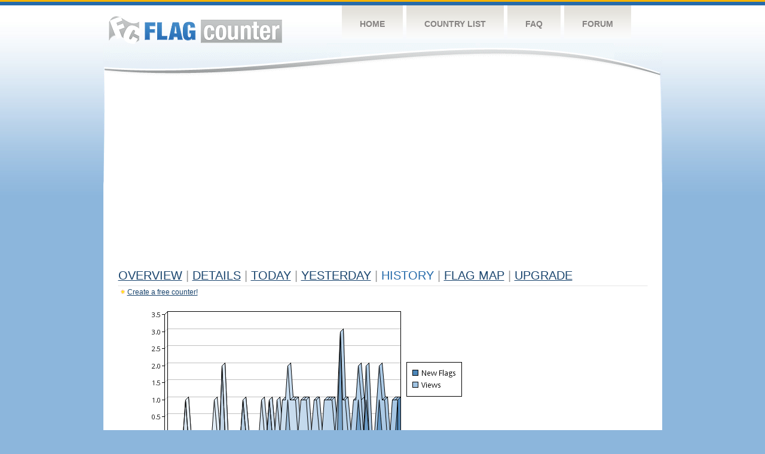

--- FILE ---
content_type: text/html
request_url: https://s01.flagcounter.com/more90/HeB/80
body_size: 30442
content:
<!DOCTYPE html PUBLIC "-//W3C//DTD XHTML 1.0 Transitional//EN" "http://www.w3.org/TR/xhtml1/DTD/xhtml1-transitional.dtd">
<html xmlns="http://www.w3.org/1999/xhtml">
<head>
	<meta http-equiv="Content-type" content="text/html; charset=utf-8" />
	<title>Flag Counter &raquo; History</title>
	<link rel="stylesheet" href="/css/style.css" type="text/css" media="all" />
<script async src="https://fundingchoicesmessages.google.com/i/pub-9639136181134974?ers=1" nonce="BF9OHiLeMibvlNkiWlrhaw"></script><script nonce="BF9OHiLeMibvlNkiWlrhaw">(function() {function signalGooglefcPresent() {if (!window.frames['googlefcPresent']) {if (document.body) {const iframe = document.createElement('iframe'); iframe.style = 'width: 0; height: 0; border: none; z-index: -1000; left: -1000px; top: -1000px;'; iframe.style.display = 'none'; iframe.name = 'googlefcPresent'; document.body.appendChild(iframe);} else {setTimeout(signalGooglefcPresent, 0);}}}signalGooglefcPresent();})();</script>
</head>
<body>
	<!-- Shell -->
	<div class="shell">
		<!-- Header -->
		<div id="header">
			<!-- Logo -->
			<h1 id="logo"><a href="/index.html">Flag Counter</a></h1>
			<!-- END Logo -->
			<!-- Navigation -->
			<div class="navigation">
				<ul>
				    <li><a href="/index.html">Home</a></li>
				    <li><a href="/countries.html">Country List</a></li>
				    <li><a href="/faq.html">FAQ</a></li>
				    <li><a href="https://flagcounter.boardhost.com/">Forum</a></li>
				</ul>
			</div>
			<!-- END Navigation -->
		</div>
		<!-- END Header -->
		<div class="cl">&nbsp;</div>
		<!-- Content -->
		<div id="content">
			<!-- News -->
			<div class="news">
				<!-- Post -->
				<div class="post">

<script async src="https://pagead2.googlesyndication.com/pagead/js/adsbygoogle.js"></script>
<!-- fc responsive horizontal -->
<ins class="adsbygoogle"
     style="display:block"
     data-ad-client="ca-pub-9639136181134974"
     data-ad-slot="3564478671"
     data-ad-format="auto"
     data-full-width-responsive="true"></ins>
<script>
     (adsbygoogle = window.adsbygoogle || []).push({});
</script><br><img src=https://cdn.boardhost.com/invisible.gif height=4><br>



					<h1><a href=/more/HeB/><u>Overview</u></a> <font color=#999999>|</font> <a href=/countries/HeB/><u>Details</u></a> <font color=#999999>|</font> <a href=/today/HeB/><u>today</u></a> <font color=#999999>|</font> <a href=/flags1/HeB/1><u>Yesterday</u></a> <font color=#999999>|</font> History <font color=#999999>|</font>  <a href=/gmap/HeB/><u>Flag Map</u></a>  <font color=#999999>|</font>  

<a href=/pro/HeB/><u>Upgrade</u></a></h1><div style="margin-top:-18px;margin-bottom:8px;"><img src=https://cdn.boardhost.com/new_small.png align=absbottom style="margin-right:-1px;margin-bottom:-1px;"><a href=http://flagcounter.com/><u>Create a free counter!</u></a> </div><table border=0 width=100%><tr><td valign=top><img src=/chart2.cgi?HeB&chart=90><div align=center><b><a href=/more7/HeB/80 style="text-decoration:none;"><u>Last Week</u></a> | <a href=/more30/HeB/80 style="text-decoration:none;"><u>Last Month</u></a> | </b>Last 3 Months</u></a><b></u></a>&nbsp;&nbsp;&nbsp;&nbsp;&nbsp;&nbsp;&nbsp;&nbsp;&nbsp;&nbsp;&nbsp;&nbsp;&nbsp;&nbsp;&nbsp;&nbsp;&nbsp;&nbsp;&nbsp;&nbsp;&nbsp;&nbsp;&nbsp;&nbsp;&nbsp;&nbsp;&nbsp;&nbsp;&nbsp;&nbsp;&nbsp;&nbsp;&nbsp;&nbsp;&nbsp;&nbsp;&nbsp;&nbsp;&nbsp;&nbsp;&nbsp;&nbsp;&nbsp;&nbsp;&nbsp;&nbsp;&nbsp;&nbsp;&nbsp;&nbsp;&nbsp;&nbsp;&nbsp;&nbsp;&nbsp;&nbsp;&nbsp;&nbsp;&nbsp;&nbsp;&nbsp;</b></div><br><font size=4><b>This counter has been viewed 167,812
 times by 89,493 visitors!</b></font><br><img src=https://cdn.boardhost.com/invisible.gif height=1><br><!--<img src=https://cdn.boardhost.com/invisible.gif height=3><br>&nbsp;<a href=/history/HeB/><u>View Flag History &raquo;</u></a>--><table border=0 width=100% cellspacing=5 style="margin-top:-7px;"></font></td></tr><tr><td colspan=3><br></td></tr><tr><td colspan=2>Page: <a href="/more90/HeB/79" style="text-decoration:none;" title="Previous">&lt;</a> <a href="/more90/HeB/1" style="text-decoration:none;"><u>1</u></a> <a href="/more90/HeB/2" style="text-decoration:none;"><u>2</u></a> <a href="/more90/HeB/3" style="text-decoration:none;"><u>3</u></a> <a href="/more90/HeB/4" style="text-decoration:none;"><u>4</u></a> <a href="/more90/HeB/5" style="text-decoration:none;"><u>5</u></a> <a href="/more90/HeB/6" style="text-decoration:none;"><u>6</u></a> <a href="/more90/HeB/7" style="text-decoration:none;"><u>7</u></a> <a href="/more90/HeB/8" style="text-decoration:none;"><u>8</u></a> <a href="/more90/HeB/9" style="text-decoration:none;"><u>9</u></a> <a href="/more90/HeB/10" style="text-decoration:none;"><u>10</u></a> <a href="/more90/HeB/11" style="text-decoration:none;"><u>11</u></a> <a href="/more90/HeB/12" style="text-decoration:none;"><u>12</u></a> <a href="/more90/HeB/13" style="text-decoration:none;"><u>13</u></a> <a href="/more90/HeB/14" style="text-decoration:none;"><u>14</u></a> <a href="/more90/HeB/15" style="text-decoration:none;"><u>15</u></a> <a href="/more90/HeB/16" style="text-decoration:none;"><u>16</u></a> <a href="/more90/HeB/17" style="text-decoration:none;"><u>17</u></a> <a href="/more90/HeB/18" style="text-decoration:none;"><u>18</u></a> <a href="/more90/HeB/19" style="text-decoration:none;"><u>19</u></a> <a href="/more90/HeB/20" style="text-decoration:none;"><u>20</u></a> <a href="/more90/HeB/21" style="text-decoration:none;"><u>21</u></a> <a href="/more90/HeB/22" style="text-decoration:none;"><u>22</u></a> <a href="/more90/HeB/23" style="text-decoration:none;"><u>23</u></a> <a href="/more90/HeB/24" style="text-decoration:none;"><u>24</u></a> <a href="/more90/HeB/25" style="text-decoration:none;"><u>25</u></a> <a href="/more90/HeB/26" style="text-decoration:none;"><u>26</u></a> <a href="/more90/HeB/27" style="text-decoration:none;"><u>27</u></a> <a href="/more90/HeB/28" style="text-decoration:none;"><u>28</u></a> <a href="/more90/HeB/29" style="text-decoration:none;"><u>29</u></a> <a href="/more90/HeB/30" style="text-decoration:none;"><u>30</u></a> <a href="/more90/HeB/31" style="text-decoration:none;"><u>31</u></a> <a href="/more90/HeB/32" style="text-decoration:none;"><u>32</u></a> <a href="/more90/HeB/33" style="text-decoration:none;"><u>33</u></a> <a href="/more90/HeB/34" style="text-decoration:none;"><u>34</u></a> <a href="/more90/HeB/35" style="text-decoration:none;"><u>35</u></a> <a href="/more90/HeB/36" style="text-decoration:none;"><u>36</u></a> <a href="/more90/HeB/37" style="text-decoration:none;"><u>37</u></a> <a href="/more90/HeB/38" style="text-decoration:none;"><u>38</u></a> <a href="/more90/HeB/39" style="text-decoration:none;"><u>39</u></a> <a href="/more90/HeB/40" style="text-decoration:none;"><u>40</u></a> <a href="/more90/HeB/41" style="text-decoration:none;"><u>41</u></a> <a href="/more90/HeB/42" style="text-decoration:none;"><u>42</u></a> <a href="/more90/HeB/43" style="text-decoration:none;"><u>43</u></a> <a href="/more90/HeB/44" style="text-decoration:none;"><u>44</u></a> <a href="/more90/HeB/45" style="text-decoration:none;"><u>45</u></a> <a href="/more90/HeB/46" style="text-decoration:none;"><u>46</u></a> <a href="/more90/HeB/47" style="text-decoration:none;"><u>47</u></a> <a href="/more90/HeB/48" style="text-decoration:none;"><u>48</u></a> <a href="/more90/HeB/49" style="text-decoration:none;"><u>49</u></a> <a href="/more90/HeB/50" style="text-decoration:none;"><u>50</u></a> <a href="/more90/HeB/51" style="text-decoration:none;"><u>51</u></a> <a href="/more90/HeB/52" style="text-decoration:none;"><u>52</u></a> <a href="/more90/HeB/53" style="text-decoration:none;"><u>53</u></a> <a href="/more90/HeB/54" style="text-decoration:none;"><u>54</u></a> <a href="/more90/HeB/55" style="text-decoration:none;"><u>55</u></a> <a href="/more90/HeB/56" style="text-decoration:none;"><u>56</u></a> <a href="/more90/HeB/57" style="text-decoration:none;"><u>57</u></a> <a href="/more90/HeB/58" style="text-decoration:none;"><u>58</u></a> <a href="/more90/HeB/59" style="text-decoration:none;"><u>59</u></a> <a href="/more90/HeB/60" style="text-decoration:none;"><u>60</u></a> <a href="/more90/HeB/61" style="text-decoration:none;"><u>61</u></a> <a href="/more90/HeB/62" style="text-decoration:none;"><u>62</u></a> <a href="/more90/HeB/63" style="text-decoration:none;"><u>63</u></a> <a href="/more90/HeB/64" style="text-decoration:none;"><u>64</u></a> <a href="/more90/HeB/65" style="text-decoration:none;"><u>65</u></a> <a href="/more90/HeB/66" style="text-decoration:none;"><u>66</u></a> <a href="/more90/HeB/67" style="text-decoration:none;"><u>67</u></a> <a href="/more90/HeB/68" style="text-decoration:none;"><u>68</u></a> <a href="/more90/HeB/69" style="text-decoration:none;"><u>69</u></a> <a href="/more90/HeB/70" style="text-decoration:none;"><u>70</u></a> <a href="/more90/HeB/71" style="text-decoration:none;"><u>71</u></a> <a href="/more90/HeB/72" style="text-decoration:none;"><u>72</u></a> <a href="/more90/HeB/73" style="text-decoration:none;"><u>73</u></a> <a href="/more90/HeB/74" style="text-decoration:none;"><u>74</u></a> <a href="/more90/HeB/75" style="text-decoration:none;"><u>75</u></a> <a href="/more90/HeB/76" style="text-decoration:none;"><u>76</u></a> <a href="/more90/HeB/77" style="text-decoration:none;"><u>77</u></a> <a href="/more90/HeB/78" style="text-decoration:none;"><u>78</u></a> <a href="/more90/HeB/79" style="text-decoration:none;"><u>79</u></a>  80 <a href="/more90/HeB/81" style="text-decoration:none;"><u>81</u></a> <a href="/more90/HeB/82" style="text-decoration:none;"><u>82</u></a> <a href="/more90/HeB/83" style="text-decoration:none;"><u>83</u></a> <a href="/more90/HeB/84" style="text-decoration:none;"><u>84</u></a> <a href="/more90/HeB/85" style="text-decoration:none;"><u>85</u></a> <a href="/more90/HeB/86" style="text-decoration:none;"><u>86</u></a> <a href="/more90/HeB/87" style="text-decoration:none;"><u>87</u></a> <a href="/more90/HeB/88" style="text-decoration:none;"><u>88</u></a> <a href="/more90/HeB/89" style="text-decoration:none;"><u>89</u></a> <a href="/more90/HeB/90" style="text-decoration:none;"><u>90</u></a> <a href="/more90/HeB/91" style="text-decoration:none;"><u>91</u></a> <a href="/more90/HeB/92" style="text-decoration:none;"><u>92</u></a> <a href="/more90/HeB/93" style="text-decoration:none;"><u>93</u></a> <a href="/more90/HeB/94" style="text-decoration:none;"><u>94</u></a> <a href="/more90/HeB/95" style="text-decoration:none;"><u>95</u></a> <a href="/more90/HeB/96" style="text-decoration:none;"><u>96</u></a> <a href="/more90/HeB/97" style="text-decoration:none;"><u>97</u></a> <a href="/more90/HeB/98" style="text-decoration:none;"><u>98</u></a> <a href="/more90/HeB/99" style="text-decoration:none;"><u>99</u></a> <a href="/more90/HeB/100" style="text-decoration:none;"><u>100</u></a> <a href="/more90/HeB/101" style="text-decoration:none;"><u>101</u></a> <a href="/more90/HeB/102" style="text-decoration:none;"><u>102</u></a> <a href="/more90/HeB/103" style="text-decoration:none;"><u>103</u></a> <a href="/more90/HeB/104" style="text-decoration:none;"><u>104</u></a> <a href="/more90/HeB/105" style="text-decoration:none;"><u>105</u></a> <a href="/more90/HeB/106" style="text-decoration:none;"><u>106</u></a> <a href="/more90/HeB/107" style="text-decoration:none;"><u>107</u></a> <a href="/more90/HeB/108" style="text-decoration:none;"><u>108</u></a> <a href="/more90/HeB/109" style="text-decoration:none;"><u>109</u></a> <a href="/more90/HeB/110" style="text-decoration:none;"><u>110</u></a> <a href="/more90/HeB/111" style="text-decoration:none;"><u>111</u></a> <a href="/more90/HeB/112" style="text-decoration:none;"><u>112</u></a> <a href="/more90/HeB/113" style="text-decoration:none;"><u>113</u></a> <a href="/more90/HeB/114" style="text-decoration:none;"><u>114</u></a> <a href="/more90/HeB/115" style="text-decoration:none;"><u>115</u></a> <a href="/more90/HeB/116" style="text-decoration:none;"><u>116</u></a> <a href="/more90/HeB/117" style="text-decoration:none;"><u>117</u></a> <a href="/more90/HeB/118" style="text-decoration:none;"><u>118</u></a> <a href="/more90/HeB/119" style="text-decoration:none;"><u>119</u></a> <a href="/more90/HeB/120" style="text-decoration:none;"><u>120</u></a> <a href="/more90/HeB/121" style="text-decoration:none;"><u>121</u></a> <a href="/more90/HeB/122" style="text-decoration:none;"><u>122</u></a> <a href="/more90/HeB/123" style="text-decoration:none;"><u>123</u></a> <a href="/more90/HeB/124" style="text-decoration:none;"><u>124</u></a> <a href="/more90/HeB/125" style="text-decoration:none;"><u>125</u></a>  <a href="/more90/HeB/81" style="text-decoration:none;" title="Next">&gt;</a> </td></tr><tr><td>&nbsp;<b><font face=arial size=2>Date</font></b></td><td><b><font face=arial size=2>Visitors</b> </font></td><td><b><font face=arial size=2><nobr>Flag Counter Views</nobr></font></b></td></tr><tr><td>&nbsp;<font face=arial size=-1>April 1, 2015</font></td><td><font face=arial size=2>45</td><td><font face=arial size=2>67</font></td></tr><tr><td>&nbsp;<font face=arial size=-1>March 31, 2015</font></td><td><font face=arial size=2>48</td><td><font face=arial size=2>80</font></td></tr><tr><td>&nbsp;<font face=arial size=-1>March 30, 2015</font></td><td><font face=arial size=2>60</td><td><font face=arial size=2>101</font></td></tr><tr><td>&nbsp;<font face=arial size=-1>March 29, 2015</font></td><td><font face=arial size=2>61</td><td><font face=arial size=2>89</font></td></tr><tr><td>&nbsp;<font face=arial size=-1>March 28, 2015</font></td><td><font face=arial size=2>42</td><td><font face=arial size=2>71</font></td></tr><tr><td>&nbsp;<font face=arial size=-1>March 27, 2015</font></td><td><font face=arial size=2>45</td><td><font face=arial size=2>73</font></td></tr><tr><td>&nbsp;<font face=arial size=-1>March 26, 2015</font></td><td><font face=arial size=2>42</td><td><font face=arial size=2>71</font></td></tr><tr><td>&nbsp;<font face=arial size=-1>March 25, 2015</font></td><td><font face=arial size=2>57</td><td><font face=arial size=2>93</font></td></tr><tr><td>&nbsp;<font face=arial size=-1>March 24, 2015</font></td><td><font face=arial size=2>51</td><td><font face=arial size=2>81</font></td></tr><tr><td>&nbsp;<font face=arial size=-1>March 23, 2015</font></td><td><font face=arial size=2>61</td><td><font face=arial size=2>105</font></td></tr><tr><td>&nbsp;<font face=arial size=-1>March 22, 2015</font></td><td><font face=arial size=2>55</td><td><font face=arial size=2>96</font></td></tr><tr><td>&nbsp;<font face=arial size=-1>March 21, 2015</font></td><td><font face=arial size=2>52</td><td><font face=arial size=2>87</font></td></tr><tr><td>&nbsp;<font face=arial size=-1>March 20, 2015</font></td><td><font face=arial size=2>66</td><td><font face=arial size=2>86</font></td></tr><tr><td>&nbsp;<font face=arial size=-1>March 19, 2015</font></td><td><font face=arial size=2>37</td><td><font face=arial size=2>52</font></td></tr><tr><td>&nbsp;<font face=arial size=-1>March 18, 2015</font></td><td><font face=arial size=2>46</td><td><font face=arial size=2>69</font></td></tr><tr><td>&nbsp;<font face=arial size=-1>March 17, 2015</font></td><td><font face=arial size=2>35</td><td><font face=arial size=2>83</font></td></tr><tr><td>&nbsp;<font face=arial size=-1>March 16, 2015</font></td><td><font face=arial size=2>61</td><td><font face=arial size=2>96</font></td></tr><tr><td>&nbsp;<font face=arial size=-1>March 15, 2015</font></td><td><font face=arial size=2>51</td><td><font face=arial size=2>80</font></td></tr><tr><td>&nbsp;<font face=arial size=-1>March 14, 2015</font></td><td><font face=arial size=2>35</td><td><font face=arial size=2>53</font></td></tr><tr><td>&nbsp;<font face=arial size=-1>March 13, 2015</font></td><td><font face=arial size=2>47</td><td><font face=arial size=2>117</font></td></tr><tr><td>&nbsp;<font face=arial size=-1>March 12, 2015</font></td><td><font face=arial size=2>56</td><td><font face=arial size=2>103</font></td></tr><tr><td>&nbsp;<font face=arial size=-1>March 11, 2015</font></td><td><font face=arial size=2>54</td><td><font face=arial size=2>134</font></td></tr><tr><td>&nbsp;<font face=arial size=-1>March 10, 2015</font></td><td><font face=arial size=2>55</td><td><font face=arial size=2>136</font></td></tr><tr><td>&nbsp;<font face=arial size=-1>March 9, 2015</font></td><td><font face=arial size=2>42</td><td><font face=arial size=2>75</font></td></tr><tr><td>&nbsp;<font face=arial size=-1>March 8, 2015</font></td><td><font face=arial size=2>75</td><td><font face=arial size=2>116</font></td></tr><tr><td>&nbsp;<font face=arial size=-1>March 7, 2015</font></td><td><font face=arial size=2>60</td><td><font face=arial size=2>160</font></td></tr><tr><td>&nbsp;<font face=arial size=-1>March 6, 2015</font></td><td><font face=arial size=2>53</td><td><font face=arial size=2>80</font></td></tr><tr><td>&nbsp;<font face=arial size=-1>March 5, 2015</font></td><td><font face=arial size=2>58</td><td><font face=arial size=2>163</font></td></tr><tr><td>&nbsp;<font face=arial size=-1>March 4, 2015</font></td><td><font face=arial size=2>39</td><td><font face=arial size=2>95</font></td></tr><tr><td>&nbsp;<font face=arial size=-1>March 3, 2015</font></td><td><font face=arial size=2>54</td><td><font face=arial size=2>167</font></td></tr><tr><td>&nbsp;<font face=arial size=-1>March 2, 2015</font></td><td><font face=arial size=2>53</td><td><font face=arial size=2>119</font></td></tr><tr><td>&nbsp;<font face=arial size=-1>March 1, 2015</font></td><td><font face=arial size=2>46</td><td><font face=arial size=2>73</font></td></tr><tr><td>&nbsp;<font face=arial size=-1>February 28, 2015</font></td><td><font face=arial size=2>41</td><td><font face=arial size=2>105</font></td></tr><tr><td>&nbsp;<font face=arial size=-1>February 27, 2015</font></td><td><font face=arial size=2>41</td><td><font face=arial size=2>88</font></td></tr><tr><td>&nbsp;<font face=arial size=-1>February 26, 2015</font></td><td><font face=arial size=2>56</td><td><font face=arial size=2>110</font></td></tr><tr><td>&nbsp;<font face=arial size=-1>February 25, 2015</font></td><td><font face=arial size=2>65</td><td><font face=arial size=2>97</font></td></tr><tr><td>&nbsp;<font face=arial size=-1>February 24, 2015</font></td><td><font face=arial size=2>47</td><td><font face=arial size=2>78</font></td></tr><tr><td>&nbsp;<font face=arial size=-1>February 23, 2015</font></td><td><font face=arial size=2>64</td><td><font face=arial size=2>95</font></td></tr><tr><td>&nbsp;<font face=arial size=-1>February 22, 2015</font></td><td><font face=arial size=2>55</td><td><font face=arial size=2>80</font></td></tr><tr><td>&nbsp;<font face=arial size=-1>February 21, 2015</font></td><td><font face=arial size=2>37</td><td><font face=arial size=2>81</font></td></tr><tr><td>&nbsp;<font face=arial size=-1>February 20, 2015</font></td><td><font face=arial size=2>35</td><td><font face=arial size=2>83</font></td></tr><tr><td>&nbsp;<font face=arial size=-1>February 19, 2015</font></td><td><font face=arial size=2>38</td><td><font face=arial size=2>58</font></td></tr><tr><td>&nbsp;<font face=arial size=-1>February 18, 2015</font></td><td><font face=arial size=2>52</td><td><font face=arial size=2>89</font></td></tr><tr><td>&nbsp;<font face=arial size=-1>February 17, 2015</font></td><td><font face=arial size=2>47</td><td><font face=arial size=2>75</font></td></tr><tr><td>&nbsp;<font face=arial size=-1>February 16, 2015</font></td><td><font face=arial size=2>59</td><td><font face=arial size=2>79</font></td></tr><tr><td>&nbsp;<font face=arial size=-1>February 15, 2015</font></td><td><font face=arial size=2>49</td><td><font face=arial size=2>81</font></td></tr><tr><td>&nbsp;<font face=arial size=-1>February 14, 2015</font></td><td><font face=arial size=2>52</td><td><font face=arial size=2>88</font></td></tr><tr><td>&nbsp;<font face=arial size=-1>February 13, 2015</font></td><td><font face=arial size=2>46</td><td><font face=arial size=2>90</font></td></tr><tr><td>&nbsp;<font face=arial size=-1>February 12, 2015</font></td><td><font face=arial size=2>37</td><td><font face=arial size=2>56</font></td></tr><tr><td>&nbsp;<font face=arial size=-1>February 11, 2015</font></td><td><font face=arial size=2>49</td><td><font face=arial size=2>84</font></td></tr>

















































</table>Page: <a href="/more90/HeB/79" style="text-decoration:none;" title="Previous">&lt;</a> <a href="/more90/HeB/1" style="text-decoration:none;"><u>1</u></a> <a href="/more90/HeB/2" style="text-decoration:none;"><u>2</u></a> <a href="/more90/HeB/3" style="text-decoration:none;"><u>3</u></a> <a href="/more90/HeB/4" style="text-decoration:none;"><u>4</u></a> <a href="/more90/HeB/5" style="text-decoration:none;"><u>5</u></a> <a href="/more90/HeB/6" style="text-decoration:none;"><u>6</u></a> <a href="/more90/HeB/7" style="text-decoration:none;"><u>7</u></a> <a href="/more90/HeB/8" style="text-decoration:none;"><u>8</u></a> <a href="/more90/HeB/9" style="text-decoration:none;"><u>9</u></a> <a href="/more90/HeB/10" style="text-decoration:none;"><u>10</u></a> <a href="/more90/HeB/11" style="text-decoration:none;"><u>11</u></a> <a href="/more90/HeB/12" style="text-decoration:none;"><u>12</u></a> <a href="/more90/HeB/13" style="text-decoration:none;"><u>13</u></a> <a href="/more90/HeB/14" style="text-decoration:none;"><u>14</u></a> <a href="/more90/HeB/15" style="text-decoration:none;"><u>15</u></a> <a href="/more90/HeB/16" style="text-decoration:none;"><u>16</u></a> <a href="/more90/HeB/17" style="text-decoration:none;"><u>17</u></a> <a href="/more90/HeB/18" style="text-decoration:none;"><u>18</u></a> <a href="/more90/HeB/19" style="text-decoration:none;"><u>19</u></a> <a href="/more90/HeB/20" style="text-decoration:none;"><u>20</u></a> <a href="/more90/HeB/21" style="text-decoration:none;"><u>21</u></a> <a href="/more90/HeB/22" style="text-decoration:none;"><u>22</u></a> <a href="/more90/HeB/23" style="text-decoration:none;"><u>23</u></a> <a href="/more90/HeB/24" style="text-decoration:none;"><u>24</u></a> <a href="/more90/HeB/25" style="text-decoration:none;"><u>25</u></a> <a href="/more90/HeB/26" style="text-decoration:none;"><u>26</u></a> <a href="/more90/HeB/27" style="text-decoration:none;"><u>27</u></a> <a href="/more90/HeB/28" style="text-decoration:none;"><u>28</u></a> <a href="/more90/HeB/29" style="text-decoration:none;"><u>29</u></a> <a href="/more90/HeB/30" style="text-decoration:none;"><u>30</u></a> <a href="/more90/HeB/31" style="text-decoration:none;"><u>31</u></a> <a href="/more90/HeB/32" style="text-decoration:none;"><u>32</u></a> <a href="/more90/HeB/33" style="text-decoration:none;"><u>33</u></a> <a href="/more90/HeB/34" style="text-decoration:none;"><u>34</u></a> <a href="/more90/HeB/35" style="text-decoration:none;"><u>35</u></a> <a href="/more90/HeB/36" style="text-decoration:none;"><u>36</u></a> <a href="/more90/HeB/37" style="text-decoration:none;"><u>37</u></a> <a href="/more90/HeB/38" style="text-decoration:none;"><u>38</u></a> <a href="/more90/HeB/39" style="text-decoration:none;"><u>39</u></a> <a href="/more90/HeB/40" style="text-decoration:none;"><u>40</u></a> <a href="/more90/HeB/41" style="text-decoration:none;"><u>41</u></a> <a href="/more90/HeB/42" style="text-decoration:none;"><u>42</u></a> <a href="/more90/HeB/43" style="text-decoration:none;"><u>43</u></a> <a href="/more90/HeB/44" style="text-decoration:none;"><u>44</u></a> <a href="/more90/HeB/45" style="text-decoration:none;"><u>45</u></a> <a href="/more90/HeB/46" style="text-decoration:none;"><u>46</u></a> <a href="/more90/HeB/47" style="text-decoration:none;"><u>47</u></a> <a href="/more90/HeB/48" style="text-decoration:none;"><u>48</u></a> <a href="/more90/HeB/49" style="text-decoration:none;"><u>49</u></a> <a href="/more90/HeB/50" style="text-decoration:none;"><u>50</u></a> <a href="/more90/HeB/51" style="text-decoration:none;"><u>51</u></a> <a href="/more90/HeB/52" style="text-decoration:none;"><u>52</u></a> <a href="/more90/HeB/53" style="text-decoration:none;"><u>53</u></a> <a href="/more90/HeB/54" style="text-decoration:none;"><u>54</u></a> <a href="/more90/HeB/55" style="text-decoration:none;"><u>55</u></a> <a href="/more90/HeB/56" style="text-decoration:none;"><u>56</u></a> <a href="/more90/HeB/57" style="text-decoration:none;"><u>57</u></a> <a href="/more90/HeB/58" style="text-decoration:none;"><u>58</u></a> <a href="/more90/HeB/59" style="text-decoration:none;"><u>59</u></a> <a href="/more90/HeB/60" style="text-decoration:none;"><u>60</u></a> <a href="/more90/HeB/61" style="text-decoration:none;"><u>61</u></a> <a href="/more90/HeB/62" style="text-decoration:none;"><u>62</u></a> <a href="/more90/HeB/63" style="text-decoration:none;"><u>63</u></a> <a href="/more90/HeB/64" style="text-decoration:none;"><u>64</u></a> <a href="/more90/HeB/65" style="text-decoration:none;"><u>65</u></a> <a href="/more90/HeB/66" style="text-decoration:none;"><u>66</u></a> <a href="/more90/HeB/67" style="text-decoration:none;"><u>67</u></a> <a href="/more90/HeB/68" style="text-decoration:none;"><u>68</u></a> <a href="/more90/HeB/69" style="text-decoration:none;"><u>69</u></a> <a href="/more90/HeB/70" style="text-decoration:none;"><u>70</u></a> <a href="/more90/HeB/71" style="text-decoration:none;"><u>71</u></a> <a href="/more90/HeB/72" style="text-decoration:none;"><u>72</u></a> <a href="/more90/HeB/73" style="text-decoration:none;"><u>73</u></a> <a href="/more90/HeB/74" style="text-decoration:none;"><u>74</u></a> <a href="/more90/HeB/75" style="text-decoration:none;"><u>75</u></a> <a href="/more90/HeB/76" style="text-decoration:none;"><u>76</u></a> <a href="/more90/HeB/77" style="text-decoration:none;"><u>77</u></a> <a href="/more90/HeB/78" style="text-decoration:none;"><u>78</u></a> <a href="/more90/HeB/79" style="text-decoration:none;"><u>79</u></a>  80 <a href="/more90/HeB/81" style="text-decoration:none;"><u>81</u></a> <a href="/more90/HeB/82" style="text-decoration:none;"><u>82</u></a> <a href="/more90/HeB/83" style="text-decoration:none;"><u>83</u></a> <a href="/more90/HeB/84" style="text-decoration:none;"><u>84</u></a> <a href="/more90/HeB/85" style="text-decoration:none;"><u>85</u></a> <a href="/more90/HeB/86" style="text-decoration:none;"><u>86</u></a> <a href="/more90/HeB/87" style="text-decoration:none;"><u>87</u></a> <a href="/more90/HeB/88" style="text-decoration:none;"><u>88</u></a> <a href="/more90/HeB/89" style="text-decoration:none;"><u>89</u></a> <a href="/more90/HeB/90" style="text-decoration:none;"><u>90</u></a> <a href="/more90/HeB/91" style="text-decoration:none;"><u>91</u></a> <a href="/more90/HeB/92" style="text-decoration:none;"><u>92</u></a> <a href="/more90/HeB/93" style="text-decoration:none;"><u>93</u></a> <a href="/more90/HeB/94" style="text-decoration:none;"><u>94</u></a> <a href="/more90/HeB/95" style="text-decoration:none;"><u>95</u></a> <a href="/more90/HeB/96" style="text-decoration:none;"><u>96</u></a> <a href="/more90/HeB/97" style="text-decoration:none;"><u>97</u></a> <a href="/more90/HeB/98" style="text-decoration:none;"><u>98</u></a> <a href="/more90/HeB/99" style="text-decoration:none;"><u>99</u></a> <a href="/more90/HeB/100" style="text-decoration:none;"><u>100</u></a> <a href="/more90/HeB/101" style="text-decoration:none;"><u>101</u></a> <a href="/more90/HeB/102" style="text-decoration:none;"><u>102</u></a> <a href="/more90/HeB/103" style="text-decoration:none;"><u>103</u></a> <a href="/more90/HeB/104" style="text-decoration:none;"><u>104</u></a> <a href="/more90/HeB/105" style="text-decoration:none;"><u>105</u></a> <a href="/more90/HeB/106" style="text-decoration:none;"><u>106</u></a> <a href="/more90/HeB/107" style="text-decoration:none;"><u>107</u></a> <a href="/more90/HeB/108" style="text-decoration:none;"><u>108</u></a> <a href="/more90/HeB/109" style="text-decoration:none;"><u>109</u></a> <a href="/more90/HeB/110" style="text-decoration:none;"><u>110</u></a> <a href="/more90/HeB/111" style="text-decoration:none;"><u>111</u></a> <a href="/more90/HeB/112" style="text-decoration:none;"><u>112</u></a> <a href="/more90/HeB/113" style="text-decoration:none;"><u>113</u></a> <a href="/more90/HeB/114" style="text-decoration:none;"><u>114</u></a> <a href="/more90/HeB/115" style="text-decoration:none;"><u>115</u></a> <a href="/more90/HeB/116" style="text-decoration:none;"><u>116</u></a> <a href="/more90/HeB/117" style="text-decoration:none;"><u>117</u></a> <a href="/more90/HeB/118" style="text-decoration:none;"><u>118</u></a> <a href="/more90/HeB/119" style="text-decoration:none;"><u>119</u></a> <a href="/more90/HeB/120" style="text-decoration:none;"><u>120</u></a> <a href="/more90/HeB/121" style="text-decoration:none;"><u>121</u></a> <a href="/more90/HeB/122" style="text-decoration:none;"><u>122</u></a> <a href="/more90/HeB/123" style="text-decoration:none;"><u>123</u></a> <a href="/more90/HeB/124" style="text-decoration:none;"><u>124</u></a> <a href="/more90/HeB/125" style="text-decoration:none;"><u>125</u></a>  <a href="/more90/HeB/81" style="text-decoration:none;" title="Next">&gt;</a> </td><td width=160 valign=top><img src=https://cdn.boardhost.com/invisible.gif width=1 height=35><br><script type="text/javascript"><!--
google_ad_client = "pub-9639136181134974";
/* 160x600, created 10/3/08 */
google_ad_slot = "5681294101";
google_ad_width = 160;
google_ad_height = 600;
//-->
</script>
<script type="text/javascript"
src="https://pagead2.googlesyndication.com/pagead/show_ads.js">
</script>
</td></tr></table>				</div>
				<!-- END Post -->

				<div class="cl">&nbsp;</div>
				<h1 id="logo2"><a href="/index.html">Flag Counter</a></h1>
				<div class="cl">&nbsp;</div>
			</div>
			<!-- END News -->
		</div>
		<!-- END Content -->
	</div>
	<!-- END Shell -->
	<!-- Footer -->
	<div id="footer">
		<div class="shell">
			<div class="cl">&nbsp;</div>
			<p class="left"><a href="/contact.html">Contact</a>  |  <a href="/terms.html">Terms of Service</a> | <a href="/privacy.html">Privacy Policy</a> | &copy; <a href=https://boardhost.com>Boardhost.com, Inc.</a>  	
			</p>
			<p class="right">
			<font color=#ffffff>This product includes GeoLite2 data created by MaxMind, available from <a href="https://www.maxmind.com"><font color=#ffffff><u>https://www.maxmind.com/</u></font></a>.</font>
			</p>
			<div class="cl">&nbsp;</div>
		</div>
	</div>
	<!-- END Footer -->
</body>
</html>


--- FILE ---
content_type: text/html; charset=utf-8
request_url: https://www.google.com/recaptcha/api2/aframe
body_size: 267
content:
<!DOCTYPE HTML><html><head><meta http-equiv="content-type" content="text/html; charset=UTF-8"></head><body><script nonce="8vC8YeQxyyF8FtW2tvwkGQ">/** Anti-fraud and anti-abuse applications only. See google.com/recaptcha */ try{var clients={'sodar':'https://pagead2.googlesyndication.com/pagead/sodar?'};window.addEventListener("message",function(a){try{if(a.source===window.parent){var b=JSON.parse(a.data);var c=clients[b['id']];if(c){var d=document.createElement('img');d.src=c+b['params']+'&rc='+(localStorage.getItem("rc::a")?sessionStorage.getItem("rc::b"):"");window.document.body.appendChild(d);sessionStorage.setItem("rc::e",parseInt(sessionStorage.getItem("rc::e")||0)+1);localStorage.setItem("rc::h",'1769240178312');}}}catch(b){}});window.parent.postMessage("_grecaptcha_ready", "*");}catch(b){}</script></body></html>

--- FILE ---
content_type: application/javascript; charset=utf-8
request_url: https://fundingchoicesmessages.google.com/f/AGSKWxVv7Ee69KzHL5jcFQZjfv4bn6MgZgDSBOaGnRYOG2nsWz-CS77d4R7eL807wb6-GHegTU4MnuV0VupntMxc7euevlbtgEzMh1NBNQbmCQrS34ZdVHmZ94odal_AOuJpUtd3vSDWisNmbQgXm-vjxUGekn2ujc-hZA_xnIcGM-bHtQKBFaPvzpQsSlQD/__dfp_targeting./300250_ad-/top_ad_/AdBackground./bannerads-
body_size: -1290
content:
window['a4a5b70f-243c-4a1f-8132-4ad520c26c2a'] = true;